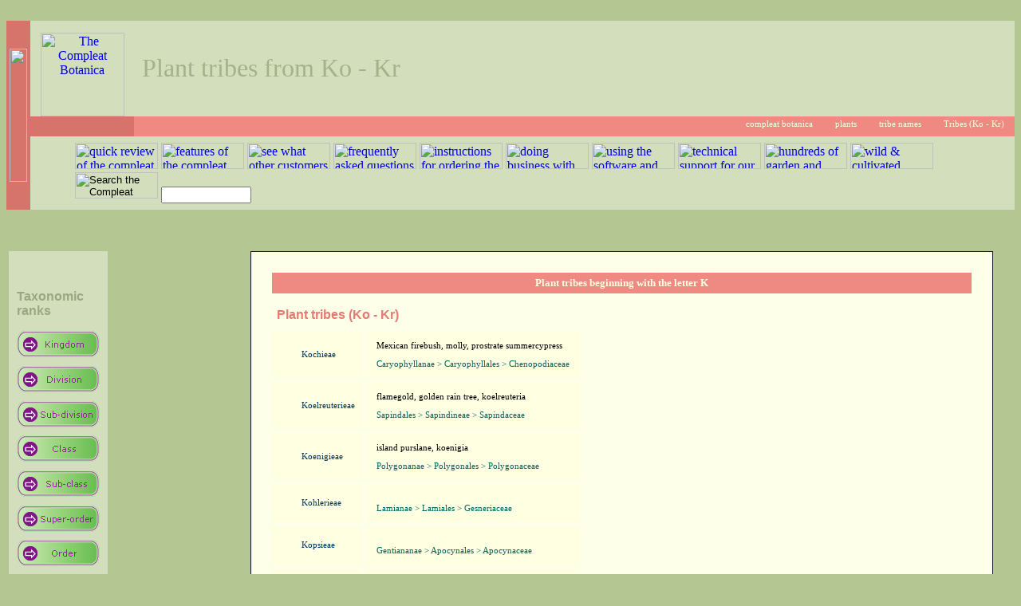

--- FILE ---
content_type: text/html; charset=windows-1252
request_url: https://crescentbloom.com/plants/tribus/ko/default.htm
body_size: 2729
content:
<html>
<head>
<meta http-equiv="Content-Type" content="text/html; charset=windows-1252">
<title>Plant tribes from Ko&nbsp;-&nbsp;Kr</title>
<meta name="menu" content="Tribes (Ko&nbsp;-&nbsp;Kr)">
<meta name="description" content="Plant tribes from <i>Kochieae</i> to <i>Kramerieae</i>">
<meta name="keywords" content="plant,tribe,tribes,tribus">
<link rel="stylesheet" type="text/css" href="../../../crescentbloom.css">

<script language="javascript" src="../../../js/hotmenu.js" type="text/javascript"></script>



</head>
<body class="cbs-sans">

<!-- title -->
<table width="100%" cellspacing="0" cellpadding="0" border="0">
 <tr>
  <td class="cbs-shadowbottom" background="../../../img/shadow1.gif">
   &nbsp;
  </td>
  <td class="cbs-shadowbottom" background="../../../img/shadow3.gif">
   &nbsp;
  </td>
 </tr>
 <tr>
  <td class="cbs-banner1" width="30">
   <img border="0" src="../../../img/cb.gif" width="22" height="167">
  </td>
  <td>
   <table width="100%" cellspacing="0" cellpadding="0" border="0">
    <tr>
     <td>
      <table width="100%" cellspacing="0" cellpadding="0" border="0">
       <tr>
        <td class="cbs-banner2a" height="120" width="130" background="../../../img/circtop.gif">
          <a href="../../../default.htm" title="the compleat botanica">
          <img border="0" src="../../../picture_files/p00.gif" width="105" height="105" title="The Compleat Botanica"></a></td>
        <td class="cbs-banner2b">
         Plant tribes from Ko&nbsp;-&nbsp;Kr
        </td>
       </tr>
       <tr> 
        <td class="cbs-banner3a" width="130" background="../../../img/circbot.gif">&nbsp;</td>
        <td class="cbs-banner3b">
         <img border="0" align="middle" src="../../../img/i1.gif" width="16" height="16">&nbsp;<a href="../../../default.htm">compleat botanica</a>&nbsp; &nbsp;<img border="0" align="middle" src="../../../img/i1.gif" width="16" height="16">&nbsp;<a href="../../default.htm">plants</a>&nbsp; &nbsp;<img border="0" align="middle" src="../../../img/i1.gif" width="16" height="16">&nbsp;<a href="../default.htm">tribe names</a>&nbsp; &nbsp;<img border="0" align="middle" src="../../../img/i1.gif" width="16" height="16">&nbsp;<a href="./default.htm">Tribes (Ko&nbsp;-&nbsp;Kr)</a>&nbsp; &nbsp;
        </td> 
       </tr>
      </table>
     </td>
    </tr>
    <tr> 
     <td>
      <table width="100%" cellspacing="0" cellpadding="0" border="0">
       <tr>
        <td class="cbs-banner4" width="40">
         &nbsp;
        </td> 
        <td class="cbs-banner4"><form class="cbs-banner4" name="SearchForm" action="../../../iv/i/search.htm" method="get">
			<a href="../../../x/c/313.htm"><img title="quick review of the compleat botanica" border="0" src="../../../img/m4.gif" hsrc="../../../img/h4.gif" width="104" height="33"></a>
			<a href="../../../i/b/b/default.htm"><img title="features of the compleat botanica software" border="0" src="../../../img/m1.gif" hsrc="../../../img/h1.gif" width="104" height="33"></a>
			<a href="../../../x/e/default.htm"><img title="see what other customers are doing with the software" border="0" src="../../../img/m2.gif" hsrc="../../../img/h2.gif" width="104" height="33"></a>
			<a href="../../../iii/e/default.htm"><img title="frequently asked questions about the software" border="0" src="../../../img/m3.gif" hsrc="../../../img/h3.gif" width="104" height="33"></a>
			<a href="../../../x/b/page04.aspx"><img title="instructions for ordering the compleat botanica" border="0" src="../../../img/m5.gif" hsrc="../../../img/h5.gif" width="104" height="33"></a>
			<a href="../../../x/d/default.htm"><img title="doing business with crescent bloom" border="0" src="../../../img/m6.gif" hsrc="../../../img/h6.gif" width="104" height="33"></a>
			<a href="../../../i/default.htm"><img title="using the software and getting the most out of the compleat botanica" border="0" src="../../../img/m7.gif" hsrc="../../../img/h7.gif" width="104" height="33"></a>
			<a href="../../../iii/a/default.htm"><img title="technical support for our customers" border="0" src="../../../img/m8.gif" hsrc="../../../img/h8.gif" width="104" height="33"></a>
			<a href="../../../ii/default.htm"><img title="hundreds of garden and plant web sites" border="0" src="../../../img/m9.gif" hsrc="../../../img/h9.gif" width="104" height="33"></a>
			<a href="../../../plants/lists/default.htm"><img title="wild & cultivated plants of the world" border="0" src="../../../img/m10.gif" hsrc="../../../img/h10.gif" width="104" height="33"></a>
			<input type="image" title="Search the Compleat Botanica Web site" src="../../../img/m11.gif" hsrc="../../../img/h11.gif" onMouseOver="src='../../../img/h11.gif'" OnMouseOut="src='../../../img/m11.gif'" width="104" height="33">
			<input type="text" name="keywords" size="12">&nbsp;</form></td>
       </tr>
      </table>
     </td> 
    </tr>
   </table>
  </td>
 </tr>
 <tr>
  <td class="cbs-shadowtop" background="../../../img/shadow2.gif">
   &nbsp;
  </td>
  <td class="cbs-shadowtop" background="../../../img/shadow4.gif">
   &nbsp;
  </td>
 </tr>
</table>
<!-- title -->

<table class="cbs-sans" width="100%"><tr><td valign="top">

<p>&nbsp;</p>
<table class="cbs-menu" cellpadding="10" cellspacing="0" border="0">
 <tr>
  <td class="cbs-shadowtop" background="../../../img/shadow3.gif">&nbsp;</td>
 </tr>
  <tr>
  <td class="cbs-menuvalue">
		<p class="cbs-menuheader">Taxonomic<br>ranks</p>
		<p><a href="../../regnum/plantae.htm"><img src="../../img/m0.gif" hsrc="../../img/h0.gif" border="0" width="104" height="33"></a></p>
		<p><a href="../../divisio/default.htm"><img src="../../img/m1.gif" hsrc="../../img/h1.gif" border="0" width="104" height="33"></a></p>
		<p><a href="../../subdivisio/default.htm"><img src="../../img/m2.gif" hsrc="../../img/h2.gif" border="0" width="104" height="33"></a></p>
		<p><a href="../../classis/default.htm"><img src="../../img/m3.gif" hsrc="../../img/h3.gif" border="0" width="104" height="33"></a></p>
		<p><a href="../../subclassis/default.htm"><img src="../../img/m4.gif" hsrc="../../img/h4.gif" border="0" width="104" height="33"></a></p>
		<p><a href="../../superordo/default.htm"><img src="../../img/m5.gif" hsrc="../../img/h5.gif" border="0" width="104" height="33"></a></p>
		<p><a href="../../ordo/default.htm"><img src="../../img/m6.gif" hsrc="../../img/h6.gif" border="0" width="104" height="33"></a></p>
		<p><a href="../../subordo/default.htm"><img src="../../img/m7.gif" hsrc="../../img/h7.gif" border="0" width="104" height="33"></a></p>
		<p><a href="../../familia/default.htm"><img src="../../img/m8.gif" hsrc="../../img/h8.gif" border="0" width="104" height="33"></a></p>
		<p><a href="../../subfamilia/default.htm"><img src="../../img/m9.gif" hsrc="../../img/h9.gif" border="0" width="104" height="33"></a></p>
		<p><a href="../../tribus/default.htm"><img src="../../img/m10.gif" hsrc="../../img/h10.gif" border="0" width="104" height="33"></a></p>
		<p><a href="../../subtribus/default.htm"><img src="../../img/m11.gif" hsrc="../../img/h11.gif" border="0" width="104" height="33"></a></p>
		<p><a href="../../genus/default.htm"><img src="../../img/m12.gif" hsrc="../../img/h12.gif" border="0" width="104" height="33"></a></p>
		<p><a href="../../specimen/default.htm"><img src="../../img/m13.gif" hsrc="../../img/h13.gif" border="0" width="104" height="33"></a></p>
		<p class="cbs-menuheader">Details</p>
		<p><a href="../../lists/default.htm"><img src="../../img/m14.gif" hsrc="../../img/h14.gif" border="0" width="104" height="33"></a></p>
		<p>&nbsp;</p>
		<p class="cbs-menuheader">Sponsors</p>

		<script type="text/javascript"><!--
		google_ad_client = "pub-9781547429421613";
		google_alternate_color = "D3DEBC";
		google_ad_width = 120;
		google_ad_height = 600;
		google_ad_format = "120x600_as";
		google_ad_channel ="3377006581";
		google_color_border = "EE8A82";
		google_color_bg = "FDFFE9";
		google_color_link = "0000CC";
		google_color_url = "008000";
		google_color_text = "000033";
		//--></script>
		<script type="text/javascript"
		  src="http://pagead2.googlesyndication.com/pagead/show_ads.js">
		</script>
  </td>
  </tr>
 <tr>
  <td class="cbs-shadowbottom" background="../../../img/shadow4.gif">&nbsp;</td>
 </tr>
</table>

</td>
<td class="cbs-sans" valign="top">

<p>&nbsp;</p>
<table class="cbs-whitepage" width="95%" align="center" cellpadding="20">
  <tr>
    <td>

<table class="cbs-sans" cellpadding="6" cellspacing="6" width="100%"><tr><td class="cbs-smallheader">
Plant tribes beginning with the letter K
</td></tr></table>

<table class="cbs-seealso" cellpadding="6" cellspacing="6">
<tr>
<td colspan="3" class="cbs-section">Plant tribes (Ko&nbsp;-&nbsp;Kr)</td>
</tr>

<tr>
<td class="cbs-tablevalue">
<table><tr>
<td valign="top"><img border="0" align="middle" src="../../../image_files/link_sibling.gif" width="16" height="16">&nbsp;&nbsp;</td>
<td class="cbs-seealso"><a href="./kochieae.htm">Kochieae</a></td>
</tr></table>
</td>
<td class="cbs-tablevalue">
<table class="cbs-seealso" cellpadding="6" cellspacing="0">
<tr><td class="cbs-seealso">Mexican firebush, molly, prostrate summercypress</td></tr>
<tr><td class="cbs-seealso"><font color="#006666">Caryophyllanae &gt; Caryophyllales &gt; Chenopodiaceae</font></td></tr>
</table>
</td>
</tr>

<tr>
<td class="cbs-tablevalue">
<table><tr>
<td valign="top"><img border="0" align="middle" src="../../../image_files/link_sibling.gif" width="16" height="16">&nbsp;&nbsp;</td>
<td class="cbs-seealso"><a href="./koelreuterieae.htm">Koelreuterieae</a></td>
</tr></table>
</td>
<td class="cbs-tablevalue">
<table class="cbs-seealso" cellpadding="6" cellspacing="0">
<tr><td class="cbs-seealso">flamegold, golden rain tree, koelreuteria</td></tr>
<tr><td class="cbs-seealso"><font color="#006666">Sapindales &gt; Sapindineae &gt; Sapindaceae</font></td></tr>
</table>
</td>
</tr>

<tr>
<td class="cbs-tablevalue">
<table><tr>
<td valign="top"><img border="0" align="middle" src="../../../image_files/link_sibling.gif" width="16" height="16">&nbsp;&nbsp;</td>
<td class="cbs-seealso"><a href="./koenigieae.htm">Koenigieae</a></td>
</tr></table>
</td>
<td class="cbs-tablevalue">
<table class="cbs-seealso" cellpadding="6" cellspacing="0">
<tr><td class="cbs-seealso">island purslane, koenigia</td></tr>
<tr><td class="cbs-seealso"><font color="#006666">Polygonanae &gt; Polygonales &gt; Polygonaceae</font></td></tr>
</table>
</td>
</tr>

<tr>
<td class="cbs-tablevalue">
<table><tr>
<td valign="top"><img border="0" align="middle" src="../../../image_files/link_sibling.gif" width="16" height="16">&nbsp;&nbsp;</td>
<td class="cbs-seealso"><a href="./kohlerieae.htm">Kohlerieae</a></td>
</tr></table>
</td>
<td class="cbs-tablevalue">
<table class="cbs-seealso" cellpadding="6" cellspacing="0">
<tr><td class="cbs-seealso"></td></tr>
<tr><td class="cbs-seealso"><font color="#006666">Lamianae &gt; Lamiales &gt; Gesneriaceae</font></td></tr>
</table>
</td>
</tr>

<tr>
<td class="cbs-tablevalue">
<table><tr>
<td valign="top"><img border="0" align="middle" src="../../../image_files/link_sibling.gif" width="16" height="16">&nbsp;&nbsp;</td>
<td class="cbs-seealso"><a href="./kopsieae.htm">Kopsieae</a></td>
</tr></table>
</td>
<td class="cbs-tablevalue">
<table class="cbs-seealso" cellpadding="6" cellspacing="0">
<tr><td class="cbs-seealso"></td></tr>
<tr><td class="cbs-seealso"><font color="#006666">Gentiananae &gt; Apocynales &gt; Apocynaceae</font></td></tr>
</table>
</td>
</tr>

<tr>
<td class="cbs-tablevalue">
<table><tr>
<td valign="top"><img border="0" align="middle" src="../../../image_files/link_sibling.gif" width="16" height="16">&nbsp;&nbsp;</td>
<td class="cbs-seealso"><a href="./kramerieae.htm">Kramerieae</a></td>
</tr></table>
</td>
<td class="cbs-tablevalue">
<table class="cbs-seealso" cellpadding="6" cellspacing="0">
<tr><td class="cbs-seealso">crimson beak, ratany, trailing krameria</td></tr>
<tr><td class="cbs-seealso"><font color="#006666">Vochysiales &gt; Krameriaceae &gt; Kramerioideae</font></td></tr>
</table>
</td>
</tr>

</table>


    </td>
  </tr>
</table>

</td>
</tr>
</table>

<p align="right">
<font color="FFFFFF"><span class="cbs-seealso">Last reviewed November 01, 2004&nbsp; &nbsp;</span></font>
</p>

<table width="100%" cellspacing="0" cellpadding="0" border="0">
 <tr>
  <td class="cbs-shadowbottom" background="../../../img/shadow3.gif">
   &nbsp;
  </td>
 </tr>
 <tr>
  <td class="cbs-banner3b">
      <p align="center"><img src="../../../image_files/link_order.gif" width="16" height="16">&nbsp;&nbsp;<a href="../../../x/b/page04.aspx" title="safe and secure online ordering of the compleat botanica software">Order&nbsp;your&nbsp;copy&nbsp;here</a></p>
  </td>
 </tr>
 <tr>
  <td>
    <table width="100%" cellspacing="0" cellpadding="0" border="0">
    <tr>
    <td class="cbs-footer">
	  <a href="../../../x/e/e/100.htm" title="software for mail order nursery and boutique nursery">
      <img border="0" src="../../../image_files/cblogo.gif" width="32" height="32" title="Software for mail order nursery and boutique nursery">
      </a>
    </td>
    <td class="cbs-footer">
      
		<script src='/node_modules/rwt-newton/rwt-newton.js' type=module></script>
		<rwt-newton role=navigation background='#D3DEBC'>
			<span slot=h2>Styling chances</span>
			<span slot=h3>Know work id</span>
			<span slot=dt>Classnames inline declarations</span>
			<span slot=dd><a href='https://doppelmarks.com/styling.blue' title='Chances are, you already know how to do this'>Styling</a> Styling your composition is an art unto itself. BLUEPHRASE keeps this work separate from the work of writing, by delegating it to Cascading Style Sheets (CSS).</span>
		</rwt-newton>
		
    </td>
    <td class="cbs-footer">
	  <a href="../../../x/e/b/114.htm" title="software for herbalists and herbal medicine practitioners">
      <img border="0" src="../../../image_files/cblogo.gif" width="32" height="32" title="Software for herbalists and herbal medicine practitioners">
      </a>
    </td>
    </tr>
    </table>
  </td>
 </tr>
 <tr>
  <td class="cbs-shadowtop" background="../../../img/shadow4.gif">
   &nbsp;
  </td>
 </tr>
</table>

</body>
</html>
